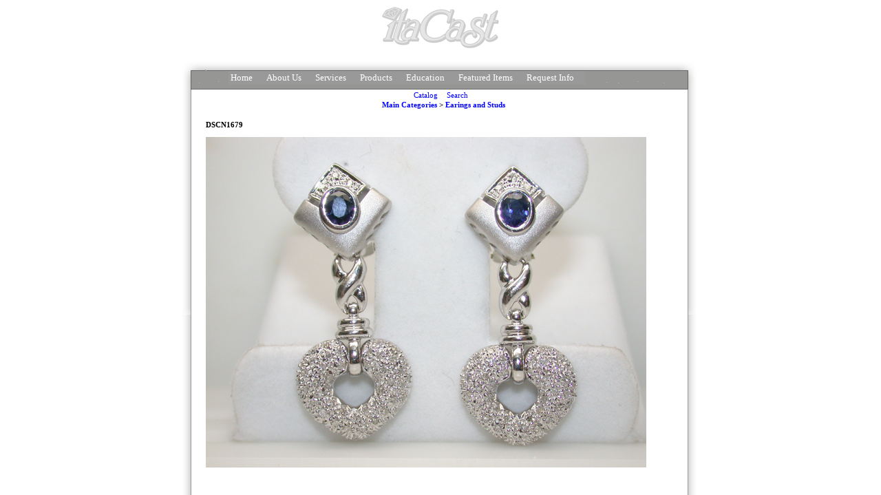

--- FILE ---
content_type: text/html; charset=utf-8
request_url: http://www.itacast.ca/catalog_product.aspx?prod_id=80
body_size: 2308
content:

<!DOCTYPE HTML PUBLIC "-//W3C//DTD HTML 4.0 Transitional//EN" >
<HTML>
	<HEAD>
		<title>catalog_product</title>
		<meta name="GENERATOR" Content="Microsoft Visual Studio .NET 7.1">
		<meta name="CODE_LANGUAGE" Content="C#">
		<meta name="vs_defaultClientScript" content="JavaScript">
		<meta name="vs_targetSchema" content="http://schemas.microsoft.com/intellisense/ie5">
		<link rel="stylesheet" href="styles.css">
	</HEAD>
	<BODY>
		
<link rel='stylesheet' style='css/text' href='styles.css'>
</head>
<body topmargin=0 leftmargin=0 marginwidth=0 marginheight=0>
<script type='text/javascript' src='menu_setting.js'></script>
<script type='text/javascript' src='menu_arr_en.js'></script>
<script type='text/javascript' src='menu_com.js'></script>
<script type='text/javascript'>
function Go(){return}
</script>
<TABLE style="WIDTH: 777px; HEIGHT: 500px" cellSpacing=0 cellPadding=0 width=777 align=center border=0>
<TBODY>
<TR>
<TD align=middle height=80><IMG height=60 src="images/sce/logo.gif" width=170></TD></TR>
<TR>
<TD>
<TABLE class="" id=Table_01 height=401 cellSpacing=0 cellPadding=0 width=775 border=0>
<TBODY>
<TR>
<TD colSpan=2 height=21><IMG height=21 alt="" src="images/sce/Jewlery_01.gif" width=775></TD></TR>
<TR class="">
<TD vAlign=top align=left background=images/sce/Jewlery_test.gif height=29>
<P align=left>
<TABLE class="" style="WIDTH: 618px; HEIGHT: 21px" cellSpacing=1 cellPadding=1 align=center border=0>
<TBODY>
<TR>
<TD><div id=menubar><img src='images/clear.gif' height=22 width=1><div id='menubar2' style='position: absolute; height: 22'></div></TD></TR></TBODY></TABLE></P></TD></TR>
<TR>
<TD vAlign=top colSpan=2>
<TABLE height="100%" cellSpacing=0 cellPadding=0 width=775 border=0>
<TBODY>
<TR>
<TD width=27 background=images/sce/Jewlery_03.gif>&nbsp;</TD>
<TD vAlign=top>
<TABLE height="100%" cellSpacing=0 cellPadding=0 width="100%" border=0>
<TBODY>
<TR>
<TD vAlign=top width="50%">
<TABLE class="" height=293 cellSpacing=0 cellPadding=0 width="100%" border=0>
<TBODY>
<TR class="">
<TD class=body vAlign=top width=13>&nbsp;</TD>
<TD class=body vAlign=top width=700>
<P align=center>	
		<table>
	<tr valign=bottom class="myfont">
		<td><a href=catalog.aspx> Catalog</a>&nbsp;&nbsp;&nbsp;</td>
		<td><a href=search.aspx> Search</a>&nbsp;&nbsp;&nbsp;</td>
		
	</tr>
</table>

		<b>
			<span id="strCategory"><a href=catalog.aspx> Main Categories</a> > <a href="catalog_category.aspx?cat_id=3">Earings and Studs</a></span></b>
		<br>
		<b>
			<span id="Message"></span></b>
		<form name="Form1" method="post" action="catalog_product.aspx?prod_id=80" id="Form1">
<input type="hidden" name="__VIEWSTATE" id="__VIEWSTATE" value="/wEPDwUJMTc5MDIwNzU4D2QWBAIBDw8WAh4EVGV4dAVqPGEgaHJlZj1jYXRhbG9nLmFzcHg+IE1haW4gQ2F0ZWdvcmllczwvYT4gPiA8YSBocmVmPSJjYXRhbG9nX2NhdGVnb3J5LmFzcHg/[base64]" />

<input type="hidden" name="__VIEWSTATEGENERATOR" id="__VIEWSTATEGENERATOR" value="0C981491" />
<input type="hidden" name="__EVENTVALIDATION" id="__EVENTVALIDATION" value="/wEWAwKo2aDMBAL2vYn3DwK0jcbWCDicpmEYFH5V7mKappfxw3wyXXhm" />
			<table border="0" cellpadding="5">
				<tr>
					<td><span id="name"><b>DSCN1679</b></span></td>
				</tr>
				<tr>
					<td><img id="pic_image" src="images/prod/DSCN1679ST.jpg" border="0" /></td>
				</tr>
				<tr>
					<td><span id="desc"></span></td>
				</tr>
				<tr>
					<td><span id="supplier"></span></td>
				</tr>
				<tr>
					<td><span id="prod_url"></span></td>
				</tr>
				<tr>
					<td><span id="price"></span></td>
				</tr>
				<tr>
					<td>
						
					</td>
				</tr>
			</table>
			<input name="h_prod_id" type="hidden" id="h_prod_id" value="80" /> <input name="h_price" type="hidden" id="h_price" />
		</form>
		
</P></TD></TR>
<TR>
<TD class=TimesOn vAlign=bottom>&nbsp;</TD></TR></TBODY></TABLE></TD></TR></TBODY></TABLE><BR></TD>
<TD width=29 background=images/sce/Jewlery_05.gif></TD></TR></TBODY></TABLE></TD></TR>
<TR>
<TD colSpan=2 height=24><IMG height=24 alt="" src="images/sce/Jewlery_06.gif" width=775></TD></TR></TBODY></TABLE></TD></TR>
<TR>
<TD align=middle>
<P>175 Edinburgh Drive, Moncton, New Brunswick &nbsp;Tel: (506) 855-4653<BR>email us at: <A href="mailto:info@itacast.ca">info@itacast.ca</A></P>
<P>© 2005 itaCast Inc. All rights reserved. </P></TD></TR></TBODY></TABLE>	
	</BODY>
</HTML>


--- FILE ---
content_type: text/css
request_url: http://www.itacast.ca/styles.css
body_size: 231
content:
A {
color: blue;
font-family: Verdana;
font-size: 8pt;
text-decoration: none;
}
A:hover {
color: red;
}
td {
font-family: Verdana;
font-size: 8pt;
}
.form_element {
font-family: Verdana;
font-size: 8pt;
}
.form_data {
font-family: Verdana;
font-size: 8pt;
}


--- FILE ---
content_type: application/javascript
request_url: http://www.itacast.ca/menu_arr_en.js
body_size: 307
content:
var NoOffFirstLineMenus=7;
Menu1= new Array('Home','default.aspx','',0,20,60);
Menu2= new Array('About Us','About.aspx','',0,20,72);
Menu3= new Array('Services','Services.aspx','',0,20,72);
Menu4= new Array('Products','Products.aspx','',0,20,72);
Menu5= new Array('Education','Education.aspx','',0,20,81);
Menu6= new Array('Featured Items','Featured.aspx','',0,20,126);
Menu7= new Array('Request Info','Request.aspx','',0,20,108);


--- FILE ---
content_type: application/javascript
request_url: http://www.itacast.ca/menu_setting.js
body_size: 306
content:
var LowBgColor='#999999';
var LowSubBgColor='#999999';
var HighBgColor='#999999';
var HighSubBgColor='#999999';
var FontLowColor='#FFFFFF';
var FontSubLowColor='#FFFFFF';
var FontHighColor='#666666';
var FontSubHighColor='#666666';
var BorderColor='#000000';
var BorderSubColor='#000000';
var BorderWidth=0;
var FontFamily='Verdana';
var FontSize=10;
var FontBold=0;
var FontItalic=0;
var MenuTextCentered='right';
var MenuTopLevelCentered='left';
var FirstLineHorizontal=1;
